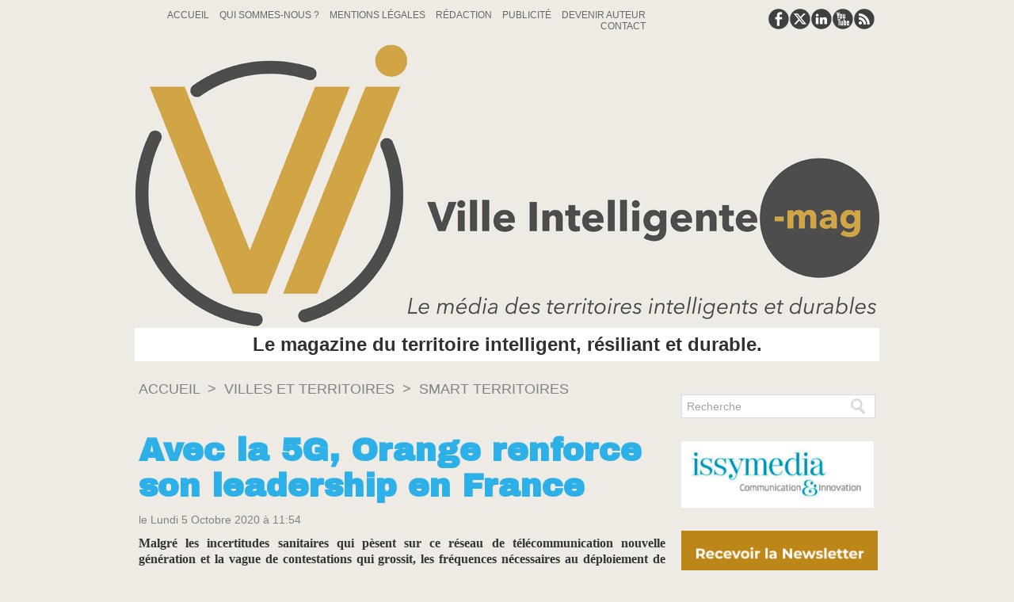

--- FILE ---
content_type: text/html; charset=UTF-8
request_url: https://www.villeintelligente-mag.fr/Avec-la-5G-Orange-renforce-son-leadership-en-France_a972.html
body_size: 10530
content:
<!DOCTYPE html PUBLIC "-//W3C//DTD XHTML 1.0 Strict//EN" "http://www.w3.org/TR/xhtml1/DTD/xhtml1-strict.dtd">
<html xmlns="http://www.w3.org/1999/xhtml" xmlns:og="http://ogp.me/ns#"  xml:lang="fr" lang="fr">
<head>
<title>Avec la 5G, Orange renforce son leadership en France</title>
 
<meta http-equiv="Content-Type" content="text/html; Charset=UTF-8" />
<meta name="keywords" content="5G, Technologie, télécommunication" />
<meta name="description" content="Malgré les incertitudes sanitaires qui pèsent sur ce réseau de télécommunication nouvelle génération et la vague de contestations qui grossit, les fréquences nécessaires au déploiement de cett..." />

<meta name="geo.position" content="47.476096;-0.5492282" />
<meta property="og:url" content="https://www.villeintelligente-mag.fr/Avec-la-5G-Orange-renforce-son-leadership-en-France_a972.html" />
<meta name="image" property="og:image" content="https://www.villeintelligente-mag.fr/photo/art/grande/50340717-38880147.jpg?v=1601893261" />
<meta property="og:type" content="article" />
<meta property="og:title" content="Avec la 5G, Orange renforce son leadership en France" />
<meta property="og:description" content="Malgré les incertitudes sanitaires qui pèsent sur ce réseau de télécommunication nouvelle génération et la vague de contestations qui grossit, les fréquences nécessaires au déploiement de cette nouvelle technologie ont été récemment attribuées. Et, sans surprise, c’est l’opérateur Orange qui..." />
<meta property="og:site_name" content="Ville Intelligente Mag" />
<meta property="twitter:card" content="summary_large_image" />
<meta property="twitter:image" content="https://www.villeintelligente-mag.fr/photo/art/grande/50340717-38880147.jpg?v=1601893261" />
<meta property="twitter:title" content="Avec la 5G, Orange renforce son leadership en France" />
<meta property="twitter:description" content="Malgré les incertitudes sanitaires qui pèsent sur ce réseau de télécommunication nouvelle génération et la vague de contestations qui grossit, les fréquences nécessaires au déploiement de cett..." />
<link rel="stylesheet" href="/var/style/style_3.css?v=1767980793" type="text/css" />
<link rel="stylesheet" media="only screen and (max-width : 800px)" href="/var/style/style_1103.css?v=1712563187" type="text/css" />
<link rel="stylesheet" href="/assets/css/gbfonts.min.css?v=1724246908" type="text/css">
<meta id="viewport" name="viewport" content="width=device-width, initial-scale=1.0, maximum-scale=1.0" />
<link id="css-responsive" rel="stylesheet" href="/_public/css/responsive.min.css?v=1731587507" type="text/css" />
<link rel="stylesheet" media="only screen and (max-width : 800px)" href="/var/style/style_1103_responsive.css?v=1712563187" type="text/css" />
<link rel="stylesheet" href="/var/style/style.16091658.css?v=1651589059" type="text/css" />
<link href="https://fonts.googleapis.com/css?family=Anuphan|Archivo+Black|verdana&display=swap" rel="stylesheet" type="text/css" />
<link rel="canonical" href="https://www.villeintelligente-mag.fr/Avec-la-5G-Orange-renforce-son-leadership-en-France_a972.html" />
<link rel="amphtml" href="https://www.villeintelligente-mag.fr/Avec-la-5G-Orange-renforce-son-leadership-en-France_a972.amp.html" />
<link rel="alternate" type="application/rss+xml" title="RSS" href="/xml/syndication.rss" />
<link rel="alternate" type="application/atom+xml" title="ATOM" href="/xml/atom.xml" />
<link rel="icon" href="/favicon.ico?v=1753688565" type="image/x-icon" />
<link rel="shortcut icon" href="/favicon.ico?v=1753688565" type="image/x-icon" />
 
<!-- Google file -->
<meta name="google-site-verification" content="VoJL7K1oRlRP5e7_GpzxltE0SkfMbkCDoktsMO5wL-0" />
<script src="/_public/js/jquery-1.8.3.min.js?v=1731587507" type="text/javascript"></script>
<script src="/_public/js/regie_pub.js?v=1731587507" type="text/javascript"></script>
<script src="/_public/js/jquery.tools-1.2.7.min.js?v=1731587507" type="text/javascript"></script>
<script src="/_public/js/compress_jquery.ibox.js?v=1731587507" type="text/javascript"></script>
<script src="/_public/js/jquery-tiptip.min.js?v=1731587507" type="text/javascript"></script>
<script src="/_public/js/compress_fonctions.js?v=1731587507" type="text/javascript"></script>
<script type="text/javascript">
/*<![CDATA[*//*---->*/
selected_page = ['article', ''];
selected_page = ['article', '50340717'];

 var GBRedirectionMode = 'IF_FOUND';
/*--*//*]]>*/

</script>
 
<!-- Perso tags -->
<meta name="robots" content="max-snippet:-1, max-image-preview:standard, max-video-preview:-1">
<!-- Quantcast Choice. Consent Manager Tag v2.0 (for TCF 2.0) -->
<script type="text/javascript" async=true>
(function() {
  var host = window.location.hostname;
  var element = document.createElement('script');
  var firstScript = document.getElementsByTagName('script')[0];
  var url = 'https://quantcast.mgr.consensu.org'
    .concat('/choice/', 'qLd2KNzamQ4h6', '/', host, '/choice.js')
  var uspTries = 0;
  var uspTriesLimit = 3;
  element.async = true;
  element.type = 'text/javascript';
  element.src = url;

  firstScript.parentNode.insertBefore(element, firstScript);

  function makeStub() {
    var TCF_LOCATOR_NAME = '__tcfapiLocator';
    var queue = [];
    var win = window;
    var cmpFrame;

    function addFrame() {
      var doc = win.document;
      var otherCMP = !!(win.frames[TCF_LOCATOR_NAME]);

      if (!otherCMP) {
        if (doc.body) {
          var iframe = doc.createElement('iframe');

          iframe.style.cssText = 'display:none';
          iframe.name = TCF_LOCATOR_NAME;
          doc.body.appendChild(iframe);
        } else {
          setTimeout(addFrame, 5);
        }
      }
      return !otherCMP;
    }

    function tcfAPIHandler() {
      var gdprApplies;
      var args = arguments;

      if (!args.length) {
        return queue;
      } else if (args[0] === 'setGdprApplies') {
        if (
          args.length > 3 &&
          args[2] === 2 &&
          typeof args[3] === 'boolean'
        ) {
          gdprApplies = args[3];
          if (typeof args[2] === 'function') {
            args[2]('set', true);
          }
        }
      } else if (args[0] === 'ping') {
        var retr = {
          gdprApplies: gdprApplies,
          cmpLoaded: false,
          cmpStatus: 'stub'
        };

        if (typeof args[2] === 'function') {
          args[2](retr);
        }
      } else {
        queue.push(args);
      }
    }

    function postMessageEventHandler(event) {
      var msgIsString = typeof event.data === 'string';
      var json = {};

      try {
        if (msgIsString) {
          json = JSON.parse(event.data);
        } else {
          json = event.data;
        }
      } catch (ignore) {}

      var payload = json.__tcfapiCall;

      if (payload) {
        window.__tcfapi(
          payload.command,
          payload.version,
          function(retValue, success) {
            var returnMsg = {
              __tcfapiReturn: {
                returnValue: retValue,
                success: success,
                callId: payload.callId
              }
            };
            if (msgIsString) {
              returnMsg = JSON.stringify(returnMsg);
            }
            event.source.postMessage(returnMsg, '*');
          },
          payload.parameter
        );
      }
    }

    while (win) {
      try {
        if (win.frames[TCF_LOCATOR_NAME]) {
          cmpFrame = win;
          break;
        }
      } catch (ignore) {}

      if (win === window.top) {
        break;
      }
      win = win.parent;
    }
    if (!cmpFrame) {
      addFrame();
      win.__tcfapi = tcfAPIHandler;
      win.addEventListener('message', postMessageEventHandler, false);
    }
  };

  makeStub();

  var uspStubFunction = function() {
    var arg = arguments;
    if (typeof window.__uspapi !== uspStubFunction) {
      setTimeout(function() {
        if (typeof window.__uspapi !== 'undefined') {
          window.__uspapi.apply(window.__uspapi, arg);
        }
      }, 500);
    }
  };

  var checkIfUspIsReady = function() {
    uspTries++;
    if (window.__uspapi === uspStubFunction && uspTries < uspTriesLimit) {
      console.warn('USP is not accessible');
    } else {
      clearInterval(uspInterval);
    }
  };

  if (typeof window.__uspapi === 'undefined') {
    window.__uspapi = uspStubFunction;
    var uspInterval = setInterval(checkIfUspIsReady, 6000);
  }
})();
</script>
<!-- End Quantcast Choice. Consent Manager Tag v2.0 (for TCF 2.0) -->
<style type="text/css">
.mod_16091658 img, .mod_16091658 embed, .mod_16091658 table {
	 max-width: 663px;
}

.mod_16091658 .mod_16091658_pub {
	 min-width: 663px;
}

.mod_16091658 .mod_16091658_pub .cel1 {
	 padding: 0;
}

.mod_16091658 .photo.left .mod_16091658_pub, .mod_16091658 .photo.right .mod_16091658_pub {
	 min-width: 331px; margin: 15px 10px;
}

.mod_16091658 .photo.left .mod_16091658_pub {
	 margin-left: 0;
}

.mod_16091658 .photo.right .mod_16091658_pub {
	 margin-right: 0;
}

.mod_16091658 .para_38880147 .photo {
	 position: static;
}


			#tiptip_holder {
				display: none;
				position: absolute;
				top: 0;
				left: 0;
				z-index: 99999;
			}
</style>

<!-- Google Analytics -->
<script>
  (function(i,s,o,g,r,a,m){i['GoogleAnalyticsObject']=r;i[r]=i[r]||function(){
  (i[r].q=i[r].q||[]).push(arguments)},i[r].l=1*new Date();a=s.createElement(o),
  m=s.getElementsByTagName(o)[0];a.async=1;a.src=g;m.parentNode.insertBefore(a,m)
  })(window,document,'script','https://www.google-analytics.com/analytics.js','ga');

  ga('create', 'UA-100061652-1', 'auto');
  ga('send', 'pageview');

</script>
 
</head>

<body class="mep3">
<div class="stickyzone">

<div id="z_col130" class="full">
<div class="z_col130_inner">
</div>
</div>
</div>
<div id="z_col_130_responsive" class="responsive-menu">

</div>
<div id="main-responsive">

<div id="main">
<!-- ********************************************** ZONE TITRE ********************************************** -->
<div id="main_inner">

<div id="z_col0">
<div class="z_col0_inner">
<div id="z_col0_responsive" class="module-responsive">
</div>
<table cellpadding="0" cellspacing="0" id="mod_26888308" class="mod_26888308 wm-module module-responsive  module-combo nb-modules-2" style="position:relative">
<tr>
<td class="celcombo1">
<!-- menu_static 26888309 -->
<div id="ecart_before_26888309" class="ecart_col0 " style="display:none"><hr /></div>
<div id="mod_26888309" class="mod_26888309 wm-module fullbackground  menu_static colonne-b background-cell- ">
	 <ul class="menu_ligne"><li class="fullmod"><ul>
		 <li class="id1 cel1 keep-padding titre first">
			 <a href="https://www.villeintelligente-mag.fr/" data-link="home," >
				 Accueil
			 </a>
		 </li>
		 <li class="id2 cel2 keep-padding titre ">
			 <a href="/Qui-sommes-nous_a7.html" data-link="article,10649307" >
				 Qui sommes-nous ?
			 </a>
		 </li>
		 <li class="id3 cel1 keep-padding titre ">
			 <a href="/Ville-Intelligente-Mag-Mentions-legales_a57.html" data-link="article,11082177" >
				 Mentions Légales
			 </a>
		 </li>
		 <li class="id4 cel2 keep-padding titre ">
			 <a href="/Redaction_a6.html" data-link="article,10649306" >
				 Rédaction
			 </a>
		 </li>
		 <li class="id5 cel1 keep-padding titre ">
			 <a href="/Politique-commerciale-publicite_a1091.html" data-link="article,56020681" >
				 Publicité
			 </a>
		 </li>
		 <li class="id6 cel2 keep-padding titre ">
			 <a href="/forms/Proposer-un-sujet-ou-une-tribune-sur-Ville-Intelligente-Mag_f3.html" data-link="formulaire,40978" >
				 Devenir auteur
			 </a>
		 </li>
		 <li class="id7 cel1 keep-padding titre  last">
			 <a href="/forms/Contactez-l-administration-de-Ville-Intelligente-Mag_f2.html" data-link="formulaire,40802" >
				 Contact
			 </a>
		 </li>
	 </ul></li>
	 </ul>
</div>
</td>
<td class="celcombo2">
<!-- services_web2 26888310 -->
<div id="ecart_before_26888310" class="ecart_col0 " style="display:none"><hr /></div>
<div id="mod_26888310" class="mod_26888310 wm-module fullbackground  services_web2">
		 <div class="cel1">
					 <div class="lien">
						 <a href="https://www.facebook.com/Ville-Intelligente-Mag-815098365322279/" style="height: 36px; line-height: 36px" target="_blank"><img src="/_images/services_web2/set7/facebook.png" alt="" title="" /></a>
					 </div>
					 <div class="lien">
						 <a href="http://twitter.com/@villeintelmag" style="height: 36px; line-height: 36px" target="_blank"><img src="/_images/services_web2/set7/twitter.png" alt="" title="" /></a>
					 </div>
					 <div class="lien">
						 <a href="https://fr.linkedin.com/in/ville-intelligente-mag-036503137" style="height: 36px; line-height: 36px" target="_blank"><img src="/_images/services_web2/set7/linkedin.png" alt="" title="" /></a>
					 </div>
					 <div class="lien">
						 <a href="https://www.youtube.com/channel/UCdfs2gGj6Bq1kEOm0NwJreg" style="height: 36px; line-height: 36px" target="_blank"><img src="/_images/services_web2/set7/youtube.png" alt="" title="" /></a>
					 </div>
					 <div class="lien">
						 <a href=" http://www.villeintelligente-mag.fr/xml/syndication.rss" style="height: 36px; line-height: 36px" target="_blank"><img src="/_images/services_web2/set7/rss.png" alt="" title="" /></a>
					 </div>
	 <div class="clear"></div>
		 </div>
</div>
</td>
</tr>
</table>
<div id="ecart_after_26888308" class="ecart_col0" style="display:none"><hr /></div>

<!-- titre 26888381 -->
<div id="ecart_before_26888381" class="ecart_col0 " style="display:none"><hr /></div>
<div id="mod_26888381" class="mod_26888381 wm-module fullbackground "><div class="fullmod">
	 <div class="titre_image"><a href="https://www.villeintelligente-mag.fr/"><img src="/photo/titre_26888381.png?v=1750774692" alt="Ville Intelligente Mag" title="Ville Intelligente Mag" class="image"/></a></div>
</div></div>
<div id="ecart_after_26888381" class="ecart_col0" style="display:none"><hr /></div>

<!-- slogan 26888380 -->
<div id="ecart_before_26888380" class="ecart_col0 " style="display:none"><hr /></div>
<div id="mod_26888380" class="mod_26888380 wm-module fullbackground "><div class="fullmod">
	 <div class="slogan">Le magazine du territoire intelligent, résiliant et durable.</div>
</div></div>

</div>
</div>
<!-- ********************************************** FIN ZONE TITRE ****************************************** -->

<div id="z_centre">
<div class="z_centre_inner">

<!-- ********************************************** COLONNE 1 ********************************************** -->
<div class="z_colonne main-colonne" id="z_col1">
<div class="z_col_median z_col1_inner">
<div id="breads" class="breadcrump breadcrumbs">
	 <a href="https://www.villeintelligente-mag.fr/">Accueil</a>
	 <span class="sepbread">&nbsp;&gt;&nbsp;</span>
	 <a href="/Villes-et-territoires_r35.html">Villes et territoires</a>
	 <span class="sepbread">&nbsp;&gt;&nbsp;</span>
	 <a href="/Smart-Territoires_r36.html">Smart Territoires</a>
	 <div class="clear separate"><hr /></div>
</div>

<!-- pub 41395866 -->
<div class="ecart_col1"><hr /></div>
<div id="ecart_before_16091658" class="ecart_col1 responsive" style="display:none"><hr /></div>
<div id="mod_16091658" class="mod_16091658 wm-module fullbackground  page2_article article-972">
	 <div class="cel1">
		 <div class="titre">
			 <h1 class="access">
				 Avec la 5G, Orange renforce son leadership en France
			 </h1>
		 </div>
		 <br class="texte clear" />
		 <div class="auteur">
			 <div class="access">le Lundi 5 Octobre 2020 à 11:54</div>
		 </div>
		 <br class="texte clear" />
		 <div class="chapeau" style="">
			 <h3 class="access">
				 Malgré les incertitudes sanitaires qui pèsent sur ce réseau de télécommunication nouvelle génération et la vague de contestations qui grossit, les fréquences nécessaires au déploiement de cette nouvelle technologie ont été récemment attribuées. Et, sans surprise, c’est l’opérateur Orange qui remporte le plus grand nombre de blocs en jeu dans la procédure d’enchères initiées par l’ACERP. Les premières commercialisations de services pourraient commencer dès la fin de l’année dans certaines métropoles.  
			 </h3>
		 </div>
	 <div class="entry-content instapaper_body">
		 <br id="sep_para_1" class="sep_para access"/>
		 <div id="para_1" class="para_38880147 resize" style="">
			 <div class="photo shadow top" style="margin-bottom: 10px">
				 <a href="javascript:void(0)" rel="https://www.villeintelligente-mag.fr/photo/art/grande/50340717-38880147.jpg?v=1601893261&amp;ibox" title="Opérateur bien implanté sur l'ensemble du territoire, Orange compte sur la 5G pour accroitre sa suprématie (Photo Adobe Stock)"><img class="responsive"  style="display:none" src="https://www.villeintelligente-mag.fr/photo/art/grande/50340717-38880147.jpg?v=1601893261" alt="Opérateur bien implanté sur l'ensemble du territoire, Orange compte sur la 5G pour accroitre sa suprématie (Photo Adobe Stock)" title="Opérateur bien implanté sur l'ensemble du territoire, Orange compte sur la 5G pour accroitre sa suprématie (Photo Adobe Stock)" />
<img class="not-responsive"  src="https://www.villeintelligente-mag.fr/photo/art/default/50340717-38880147.jpg?v=1601893285" alt="Opérateur bien implanté sur l'ensemble du territoire, Orange compte sur la 5G pour accroitre sa suprématie (Photo Adobe Stock)" title="Opérateur bien implanté sur l'ensemble du territoire, Orange compte sur la 5G pour accroitre sa suprématie (Photo Adobe Stock)"  /></a>
				 <div class="legende legende_38880147">
					 Opérateur bien implanté sur l'ensemble du territoire, Orange compte sur la 5G pour accroitre sa suprématie (Photo Adobe Stock)
				 </div>
			 </div>
			 <div class="texte">
				 <div class="access firstletter">
					 Selon l’<a class="liens" href="https://www.arcep.fr" target="_blank">ACERP</a>, l’Autorité de régulation des communications électroniques, des postes et de la distribution de la presse, la procédure d'appel à candidatures pour l’attribution des fréquences de la bande 3,4&nbsp;‑&nbsp;3,8&nbsp;GHz a été lancée le 31 décembre 2019. «&nbsp;<strong><em>Cette bande de fréquence constitue la « bande-cœur » de la 5G, dont le déploiement doit permettre d’améliorer la compétitivité des entreprises, de développer l’innovation en France ainsi que de répondre aux attentes des utilisateurs d’accéder à des services mobiles toujours plus performants</em></strong>&nbsp;», indique le régulateur des télécommunications sur sa page web. <br />  &nbsp; <br />  La procédure d’attribution concerne les fréquences se situant dans la bande de 3490&nbsp;‑&nbsp;3800&nbsp;MHz en métropole. Quatre sociétés ont déposé un dossier de candidature pour l’attribution des fréquences de la bande proposée en France métropolitaine avant la date limite du 25&nbsp;février&nbsp;2020 à 12 heures. Il s’agit des sociétés opérant déjà sur le territoire français&nbsp;: Bouygues Telecom, Free Mobile, Orange&nbsp;et SFR. Au terme de l’instruction des dossiers, ces quatre candidats qui ont souscrit aux engagements prévus par le cahier des charges établi par l’ACERP, ont donc été qualifié. A l’issue de cette procédure qui permettait d’obtenir un bloc de fréquence de 50 MHz pour 350 M€, une enchère a été lancée pour l’attribution de 11 blocks de 10 MHz inutilisés dans la bande 3,4&nbsp;‑&nbsp;3,8&nbsp;GHz. <br />  &nbsp; <br />  Mais la crise sanitaire est passée par là et l’attribution des blocks supplémentaires, initialement prévue en avril, a été repoussée à la rentrée. L’enchère s'est déroulée du mardi 29 septembre 2020 au jeudi 1er octobre 2020. L’opération aura permis à l’État d’empocher 2,786 milliards d’euros à l’État. Pas étonnant que le Président de la République soit favorable à l’installation de cette nouvelle technologie, pourtant contestée par des élus locaux et citoyens.&nbsp; <br />  &nbsp;  <blockquote>  <div style="padding: 10px 0px; font-size: 1.2em; font-style: italic;"><strong>«&nbsp;Orange sera en mesure de conforter son leadership dans les réseaux mobiles et développera un réseau 5G performant, gage d’attractivité et de compétitivité pour la France.&nbsp;»</strong></div>  </blockquote>   <br />  &nbsp;Comme on pouvait s’y attendre, c’est <a class="liens" href="https://www.orange.com/fr" target="_blank">Orange</a>, l’ex-opérateur historique France Télécom, qui remporte cette enchère, le plaçant de facto en tête des opérateurs français. «&nbsp;<strong><em>Orange se félicite du résultat du processus d'enchères des fréquences 3,5GHz dont l’enjeu était emblématique et structurant pour Orange en France&nbsp;</em></strong>», explique l’opérateur dans un communiqué. «&nbsp;<strong><em>L’acquisition de ces fréquences est un investissement industriel crucial pour maintenir et renforcer la position acquise par Orange de leader des réseaux mobiles et conforter, avec le déploiement d’un réseau 5G dans ces fréquences, sa place de n°1 au bénéfice de ses clients, particuliers et entreprises</em></strong>&nbsp;».&nbsp;Avec 90 MHz, Orange est l’opérateur français qui disposera de la quantité la plus élevée de fréquences 5G.&nbsp; <br />  &nbsp; <br />  Le prix total des 90 MHz acquis par Orange est de 854 M€, avec un étalement des paiements sur 4 à 15 ans selon les blocs. «&nbsp;<strong><em>Un montant qui se situe à des niveaux raisonnables par rapport à ceux atteints dans les grands pays Européens, avec un prix inférieur, par exemple, à l’Allemagne</em></strong>&nbsp;», souligne l’opérateur. Après le déploiement de la fibre optique dans les grandes métropoles et l’amélioration de la couverture 4G en zones rurales, Orange peut ainsi maintenir son leadership en matière de déploiement Très Haut débit sur le territoire français.&nbsp;&nbsp; <br />  &nbsp; <br />  «&nbsp;<strong><em>Avec ces enchères, nous venons de franchir une étape essentielle pour les réseaux du futur. Nous sommes très satisfaits de la manière dont ce processus d’enchères s’est déroulé. Le résultat est équilibré et incite les opérateurs à investir</em></strong>&nbsp;», commente Stéphane Richard, Président-Directeur Général d’Orange. «&nbsp;<strong><em>Avec 90 MHz de spectre 5G, Orange sera en mesure de conforter son leadership dans les réseaux mobiles et développera un réseau 5G performant, gage d’attractivité et de compétitivité pour la France</em></strong>&nbsp;».
				 </div>
			 </div>
			 <div class="clear"></div>
		 </div>
	 </div>
		 <br class="texte clear" />
<br />		 <div class="bloc_tags auteur">
			 <div class="access"><span class="code_tags">MOTS CLÉS</span> : 
<a  class="liens" href='/tags/5G/'>5G</a><span>, </span><a  class="liens" href='/tags/Technologie/'>Technologie</a><span>, </span><a  class="liens" href='/tags/t%C3%A9l%C3%A9communication/'>télécommunication</a>
			 </div>
		 </div>
		 <br class="texte clear" />
		 <br class="texte clear" />
		 <br class="texte clear" />
		 <div class="boutons_ligne" id="boutons">
<a class="bt-home" href="https://www.villeintelligente-mag.fr/"><img src="/_images/icones/bt_home_6.png?v=1731587505" class="image middle" alt="" title=""  /></a>			 &nbsp;&nbsp;
<a class="bt-mail" rel="nofollow" href="/send/50340717/"><img src="/_images/icones/bt_mail_6.png?v=1731587505" class="image middle" alt="" title=""  /></a>			 &nbsp;&nbsp;
<a class="bt-print" rel="nofollow" onclick="window.open(this.href,'_blank', 'width=600, height=800, scrollbars=yes, menubar=yes, resizable=yes');return false;" href="/Avec-la-5G-Orange-renforce-son-leadership-en-France_a972.html?print=1"><img src="/_images/icones/bt_print_6.png?v=1731587505" class="image middle" alt="" title=""  /></a>			 &nbsp;&nbsp;
<a class="bt-plus" href="javascript:void(0)" onclick="javascript:setSize(10, 'access')"><img src="/_images/icones/bt_fontplus_6.png?v=1731587505" class="image pointer middle" alt="" title=""  /></a>			 &nbsp;&nbsp;
<a class="bt-moins" href="javascript:void(0)" onclick="javascript:setSize(-10, 'access')"><img src="/_images/icones/bt_fontmoins_6.png?v=1731587505" class="image pointer middle" alt="" title=""  /></a>			 &nbsp;&nbsp;
<a class="bt-share" href="javascript:void(0)" id="share_boutons_16091658"><img src="/_images/icones/bt_share_6.png?v=1731587505" class="image middle" alt="" title=""  /></a>
		 </div>
		 <br class="texte clear" />
		 <div id="entete_liste">
		 <br />
		 <div class="entete_liste" style="float:left">
			 <div class="access" style="padding-top:5px">Dans la même rubrique :</div>
		 </div>
		 <div class="titre_liste pager" style="float:right; padding:0 0 10px 0">
			 <a class="sel" rel="nofollow" href="javascript:void(0)" onclick="recharge('entete_liste', 'https://www.villeintelligente-mag.fr/mymodule/16091658/', '', 'start=-2&amp;numero=972&amp;java=false&amp;ajax=true&amp;show=liste_articles&amp;mod_size=2')">&lt;</a>
			 <a href="javascript:void(0)" rel="nofollow" onclick="recharge('entete_liste', 'https://www.villeintelligente-mag.fr/mymodule/16091658/', '', 'start=2&amp;numero=972&amp;java=false&amp;ajax=true&amp;show=liste_articles&amp;mod_size=2')">&gt;</a>
		 </div>
		 <div class="break" style="padding-bottom: 10px"></div>
			 <table class="same_rub inner" cellpadding="0" cellspacing="0"><tr style="margin:0 auto">
		 <td class="bloc_liste" style="padding-right:5px;">
		 <div class="titre_liste bloc">
			 <div class="not-responsive" style="position: relative; background: transparent url(https://www.villeintelligente-mag.fr/photo/art/iphone/93611024-65399046.jpg?v=1768377518) center center no-repeat; display:block; padding-top: 163px; cursor:pointer" onclick="location.href = 'https://www.villeintelligente-mag.fr/Intelligence-artificielle-Bordeaux-Metropole-ouvre-la-voie-pour-un-usage-souverain-et-responsable_a1699.html'"></div>
			 <div class="responsive" style="display:none; background: transparent url(https://www.villeintelligente-mag.fr/photo/art/large_x2/93611024-65399046.jpg?v=1768377518) center center no-repeat; cursor:pointer" onclick="location.href = 'https://www.villeintelligente-mag.fr/Intelligence-artificielle-Bordeaux-Metropole-ouvre-la-voie-pour-un-usage-souverain-et-responsable_a1699.html'"></div>
			 <h3 class="access">
			 <span class="date">Vendredi 9 Janvier 2026 - 15:15</span>			 <a class="access" href="/Intelligence-artificielle-Bordeaux-Metropole-ouvre-la-voie-pour-un-usage-souverain-et-responsable_a1699.html">Intelligence artificielle : Bordeaux Métropole ouvre la voie pour un usage souverain et responsable</a>
			 </h3>
		 </div>
		 </td>
		 <td class="bloc_liste" style="padding-left:5px;">
		 <div class="titre_liste bloc">
			 <div class="not-responsive" style="position: relative; background: transparent url(https://www.villeintelligente-mag.fr/photo/art/iphone/93309025-65251768.jpg?v=1766322904) center center no-repeat; display:block; padding-top: 163px; cursor:pointer" onclick="location.href = 'https://www.villeintelligente-mag.fr/Smart-city-l-OCDE-remet-la-decision-publique-au-coeur-du-numerique-urbain_a1695.html'"></div>
			 <div class="responsive" style="display:none; background: transparent url(https://www.villeintelligente-mag.fr/photo/art/large_x2/93309025-65251768.jpg?v=1766322904) center center no-repeat; cursor:pointer" onclick="location.href = 'https://www.villeintelligente-mag.fr/Smart-city-l-OCDE-remet-la-decision-publique-au-coeur-du-numerique-urbain_a1695.html'"></div>
			 <h3 class="access">
			 <span class="date">Dimanche 21 Décembre 2025 - 12:23</span>			 <a class="access" href="/Smart-city-l-OCDE-remet-la-decision-publique-au-coeur-du-numerique-urbain_a1695.html">Smart city : l’OCDE remet la décision publique au cœur du numérique urbain</a>
			 </h3>
		 </div>
		 </td>
			 </tr></table>
		 </div>
		 <p class="boutons_ligne">
			 <a class="access" href="/Villes-Smart_r8.html">Villes Smart</a>
			 <span class="access"> | </span>
			 <a class="access" href="/Smart-Territoires_r36.html">Smart Territoires</a>
		 </p>
	 </div>
</div>
<div id="ecart_after_16091658" class="ecart_col1"><hr /></div>
</div>
</div>
<!-- ********************************************** FIN COLONNE 1 ****************************************** -->

<!-- ********************************************** COLONNE 2 ********************************************** -->
<div class="z_colonne" id="z_col2">
<div class="z_col_median z_col2_inner">

<!-- recherche 16091683 -->
<div id="mod_16091683" class="mod_16091683 wm-module fullbackground  recherche type-3">
	 <form id="form_16091683" action="/search/" method="get" enctype="application/x-www-form-urlencoded" >
		 <div class="cel1">
			 <input type="text" style="width:190px" id="keyword_safe_16091683" name="keyword_safe_16091683" value="Recherche" class="button" onfocus="this.style.display='none'; document.getElementById('keyword_16091683').style.display='inline'; document.getElementById('keyword_16091683').focus()" /><input type="text" style="display:none;width:190px" id="keyword_16091683" name="keyword" value="" class="button" onblur="if (this.value == '') {this.style.display='none'; document.getElementById('keyword_safe_16091683').style.display='inline';}" onkeydown="if(event.keyCode == 13) $('#form_16091683').submit()" />		 </div>
	 </form>
</div>
<div id="ecart_after_16091683" class="ecart_col2"><hr /></div>

<!-- lien_perso 16091652 -->
<div id="ecart_before_16091652" class="ecart_col2 responsive" style="display:none"><hr /></div>
<div id="mod_16091652" class="mod_16091652 wm-module fullbackground  module-lien_perso">
	 <div class="texte">
		 <a href="https://issymedia.fr/" target="_blank"> <img src="/photo/mod-16091652.png?v=1753689707" class="image" alt="https://issymedia.fr/" style="width:243px" /></a>
	 </div>
</div>
<div id="ecart_after_16091652" class="ecart_col2"><hr /></div>

<!-- lien_perso 26888330 -->
<div id="mod_26888330" class="mod_26888330 wm-module fullbackground  module-lien_perso">
	 <div class="texte">
		 <a href="/forms/inscription-VI-News_f4.html" > <img src="/photo/mod-26888330.png?v=1751415187" class="image" alt="forms/inscription-VI-News_f4.html" style="width:248px" /></a>
	 </div>
</div>
<div id="ecart_after_26888330" class="ecart_col2"><hr /></div>

<!-- breve 18297324 -->
<div id="ecart_before_18297324" class="ecart_col2 responsive" style="display:none"><hr /></div>
<div id="mod_18297324" class="mod_18297324 wm-module fullbackground module-responsive  module-breve">
	 <div class="entete"><div class="fullmod"></div></div>
	 <div class="breve">
		 <div class="cel1">
			 <div class="date">
				 05/11/2025
				  09:09
			 </div>
			 <h3 class="titre"> <img class="image middle nomargin" src="https://www.villeintelligente-mag.fr/_images/preset/puces/arrow61.png?v=1732287502" alt=""  /> <a href="/notes/Ressource-en-eau-et-resilience-des-territoires-un-WEBINAIRE-Mission-ECOTER-et-IVEO-le-4-Decembre-a-16H_b92322953.html">“Ressource en eau et résilience des territoires” un WEBINAIRE Mission ECOTER et IVEO le 4 Décembre à 16H</a></h3>
		 </div>
		 <div class="cel1">
			 <div class="date">
				 10/07/2025
				  13:22
			 </div>
			 <h3 class="titre"> <img class="image middle nomargin" src="https://www.villeintelligente-mag.fr/_images/preset/puces/arrow61.png?v=1732287502" alt=""  /> <a href="/notes/Issy-accueillera-la-conference-annuelle-de-Major-Cities-of-Europe-le-9-10-Octobre-prochain_b89828160.html">Issy accueillera la conférence annuelle de « Major Cities of Europe » le 9/10 Octobre prochain</a></h3>
		 </div>
		 <div class="cel1">
			 <div class="date">
				 12/04/2025
				  11:01
			 </div>
			 <h3 class="titre"> <img class="image middle nomargin" src="https://www.villeintelligente-mag.fr/_images/preset/puces/arrow61.png?v=1732287502" alt=""  /> <a href="/notes/En-participant-au-projet-de-Mission-Ecoter-je-prends-part-a-une-nouvelle-mission-de-plus-grande-ampleur-aux-cotes-du_b87866098.html">« En participant au projet de Mission Ecoter, je prends part à une nouvelle mission de plus grande ampleur aux côtés du territoire de Perpignan Méditerranée Métropole. »</a></h3>
		 </div>
		 <div class="cel1">
			 <div class="date">
				 06/03/2025
				  16:08
			 </div>
			 <h3 class="titre"> <img class="image middle nomargin" src="https://www.villeintelligente-mag.fr/_images/preset/puces/arrow61.png?v=1732287502" alt=""  /> <a href="/notes/Incontournable-depuis-4-ans-Le-Festival-des-audaces-numeriques-VivaIssy_b86997115.html">Incontournable depuis 4 ans : Le Festival des audaces numériques, #VivaIssy</a></h3>
		 </div>
	 </div>
</div>
<div id="ecart_after_18297324" class="ecart_col2"><hr /></div>

<!-- lien_perso 16091651 -->
<div id="ecart_before_16091651" class="ecart_col2 responsive" style="display:none"><hr /></div>
<div id="mod_16091651" class="mod_16091651 wm-module fullbackground  module-lien_perso">
	 <div class="texte">
		 <a href="https://chochoy.com/fr" target="_blank"> <img src="/photo/mod-16091651.png?v=1753687039" class="image" alt="https://chochoy.com/fr" style="width:243px" /></a>
	 </div>
</div>
</div>
</div>
<!-- ********************************************** FIN COLONNE 2 ****************************************** -->

</div>
</div>

</div>

</div>
<!-- ********************************************** ZONE OURS FULL ***************************************** -->
<div id="z_col100" class="full">
<div class="z_col100_inner">

<!-- ours 26888333 -->
<div id="mod_26888333" class="mod_26888333 wm-module fullbackground  module-ours"><div class="fullmod">
	 <div class="legal">
		 Réalisation Club de l'Arche (France) 		 <br />
		 Agrément CPPAP N° 0626 Z 93927
	 </div>
	 <div class="bouton">
		 <a href="/sitemap/">Plan du site</a>
		 <span> | </span>
		 <img src="/_images/icones/rssmini.gif" alt="RSS" class="image" /> <a href="/feeds/">Syndication</a>
	</div>
</div></div>
</div>
<!-- ********************************************** FIN ZONE OURS FULL ************************************* -->
</div>
</div>
<script type="text/javascript">
/*<![CDATA[*//*---->*/

		var tool = '<div id="bulleshare_boutons_16091658" class="" style="z-index: 1000;"><div class=\"bookmarks_encapse\" id=\"boutons_16091658\"> <div class=\"auteur social\"> <table class=\"inner\" cellpadding=\"0\" cellspacing=\"0\"><tr><td class=\'cel1 liens\' style=\'width:35%;\'> <a target=\"_blank\" href=\"http://www.facebook.com/share.php?u=https%3A%2F%2Fwww.villeintelligente-mag.fr%2FAvec-la-5G-Orange-renforce-son-leadership-en-France_a972.html\"><img src=\"/_images/addto/facebook.png?v=1732287175\" alt=\"Facebook\" title=\"Facebook\" />Facebook<' + '/a><' + '/td><td class=\'cel1 liens\' style=\'width:35%;\'> <a target=\"_blank\" href=\"http://twitter.com/intent/tweet?text=Avec+la+5G%2C+Orange+renforce+son+leadership+en+France+http%3A%2F%2Fxfru.it%2FcWwUxY\"><img src=\"/_images/addto/twitter.png?v=1732287176\" alt=\"Twitter\" title=\"Twitter\" />Twitter<' + '/a><' + '/td><td class=\'cel1 liens\' style=\'width:35%;\'> <a target=\"_blank\" href=\"http://digg.com/submit?phase=2&amp;url=https%3A%2F%2Fwww.villeintelligente-mag.fr%2FAvec-la-5G-Orange-renforce-son-leadership-en-France_a972.html&amp;title=Avec+la+5G%2C+Orange+renforce+son+leadership+en+France\"><img src=\"/_images/addto/digg.png?v=1732287175\" alt=\"Digg\" title=\"Digg\" />Digg<' + '/a><' + '/td><' + '/tr><tr><td class=\'cel1 liens\' style=\'width:35%;\'> <a target=\"_blank\" href=\"http://www.google.com/bookmarks/mark?op=edit&amp;bkmk=https%3A%2F%2Fwww.villeintelligente-mag.fr%2FAvec-la-5G-Orange-renforce-son-leadership-en-France_a972.html\"><img src=\"/_images/addto/google.png?v=1732287176\" alt=\"Google\" title=\"Google\" />Google<' + '/a><' + '/td><td class=\'cel1 liens\' style=\'width:35%;\'> <a target=\"_blank\" href=\"http://www.tapemoi.com/submit.php?lien=https%3A%2F%2Fwww.villeintelligente-mag.fr%2FAvec-la-5G-Orange-renforce-son-leadership-en-France_a972.html\"><img src=\"/_images/addto/tapemoi.png?v=1732287176\" alt=\"Tape-moi\" title=\"Tape-moi\" />Tape-moi<' + '/a><' + '/td><td class=\'cel1 liens\' style=\'width:35%;\'> <a target=\"_blank\" href=\"http://reddit.com/submit?url=https%3A%2F%2Fwww.villeintelligente-mag.fr%2FAvec-la-5G-Orange-renforce-son-leadership-en-France_a972.html&amp;title=Avec+la+5G%2C+Orange+renforce+son+leadership+en+France\"><img src=\"/_images/addto/reddit.png?v=1732287176\" alt=\"Reddit\" title=\"Reddit\" />Reddit<' + '/a><' + '/td><' + '/tr><tr><td class=\'cel1 liens\' style=\'width:35%;\'> <a target=\"_blank\" href=\"http://meneame.net/submit.php?url=https%3A%2F%2Fwww.villeintelligente-mag.fr%2FAvec-la-5G-Orange-renforce-son-leadership-en-France_a972.html\"><img src=\"/_images/addto/Meneame.png?v=1732287175\" alt=\"Meneame\" title=\"Meneame\" />Meneame<' + '/a><' + '/td><td class=\'cel1 liens\' style=\'width:35%;\'> <a target=\"_blank\" href=\"http://www.viadeo.com/shareit/share/?url=https%3A%2F%2Fwww.villeintelligente-mag.fr%2FAvec-la-5G-Orange-renforce-son-leadership-en-France_a972.html\"><img src=\"/_images/addto/viadeo.png?v=1732287176\" alt=\"Viadeo\" title=\"Viadeo\" />Viadeo<' + '/a><' + '/td><td class=\'cel1 liens\' style=\'width:35%;\'> <a target=\"_blank\" href=\"http://pinterest.com/pin/create/button/?url=https%3A%2F%2Fwww.villeintelligente-mag.fr%2FAvec-la-5G-Orange-renforce-son-leadership-en-France_a972.html&amp;description=Avec+la+5G%2C+Orange+renforce+son+leadership+en+France\"><img src=\"/_images/addto/pinterest.png?v=1732287176\" alt=\"Pinterest\" title=\"Pinterest\" />Pinterest<' + '/a><' + '/td><' + '/tr><' + '/table> <' + '/div><br /><' + '/div></div>';
		$('#share_boutons_16091658').tipTip({
			activation: 'click',
			content: tool,
			maxWidth: 'auto',
			keepAlive: true,
			defaultPosition: 'right',
			edgeOffset: 5,
			delay: 0,
			enter: function() {
				
				}
			});
	

$(function() {
    var ok_search = false;
    var search = document.location.pathname.replace(/^(.*)\/search\/([^\/]+)\/?(.*)$/, '$2');
    if (search != '' && search != document.location.pathname)	{ 
        ok_search = true;
    } else {
        search = document.location.search.replace(/^\?(.*)&?keyword=([^&]*)&?(.*)/, '$2');
        if (search != '' && search != document.location.search)	{
            ok_search = true;
        }
    }
    if (ok_search) {
        $('#icon-search-16091683').trigger('click');
        $('#keyword_safe_16091683').hide(); 
        $('#keyword_16091683').val(decodeURIComponent(search).replace('+', ' ')).show();
    }
});

/*--*//*]]>*/
</script>
</body>

</html>


--- FILE ---
content_type: text/css
request_url: https://www.villeintelligente-mag.fr/var/style/style_3.css?v=1767980793
body_size: 4946
content:
body, .body {margin: 0;padding: 0.1px;height: 100%;font-family: "Arial", sans-serif;background-color: #EDEBE3;background-image : none;}#main, #z_col100.full .fullmod, #z_col130.full .fullmod {position: relative;width: 940px;margin: 0 auto;}.stickyzone {position: fixed !important;visibility: hidden !important;top: -1000px;opacity: 0 !important;-moz-transition: all 0.2s linear;-webkit-transition: all 0.2s linear;-ms-transition: all 0.2s linear;-o-transition: all 0.2s linear;transition: all 0.2s linear;z-index: 2000 !important;width: 100% !important;}.stickyzone.show {opacity: 1 !important;visibility: visible !important;}#z_col130.full .fullmod {border:none;margin-top: 0;margin-bottom: 0;}#z_col100.full .fullmod {border:none;margin-top: 0;margin-bottom: 0;}.fullwidthsite {width: 940px;margin: 0 auto;}#main_table_inner {border-spacing: 0;width: 940px;padding: 0;background-color: #EDEBE3;}#main_inner {position: static;width: auto;display: block;background-color: #EDEBE3;}#z_col130 {position: relative;//position: auto;}.z_col130_td_inner {vertical-align: top;padding: 0;background-color: #EDEBE3;}.z_col130_inner {background-color: #EDEBE3;}#z_col130 .z_col130_inner {height: 0px;}#z_col130 div.ecart_col130 {height: 0px;}#z_col130 div.ecart_col130 hr{display: none;}#z_centre {position: relative;width: 100%;}.z_centre_inner {overflow: hidden;width: 100%;display: block;}#z_col0 {position: relative;//position: auto;}.z_col0_td_inner {vertical-align: top;padding: 0;background-color: #EDEBE3;}.z_col0_inner {position: static;display: block;background-color: #EDEBE3;}#z_col0 .z_col0_inner {padding: 5px 0px 0px 0px;}#z_col0 div.ecart_col0 {height: 0px;}#z_col0 div.ecart_col0 hr{display: none;}#z_col1, #z_col2 {display:inline;position: relative;//position: auto;float:left;min-height: 1px;}#z_col1 {height: 100%;width: 690px;}.z_col1_td_inner {vertical-align: top;padding: 0;width: 690px;background-color: #EDEBE3;}.z_col1_inner {display: block;height: 100%;background-color: #EDEBE3;}#z_col1 .z_col1_inner {padding: 25px 20px 20px 5px;}#z_col1 div.ecart_col1 {height: 20px;}#z_col1 div.ecart_col1 hr{display: none;}#z_col2 {height: 100%;width: 250px;}.z_col2_td_inner {vertical-align: top;padding: 0;width: 250px;background-color: #EDEBE3;}.z_col2_inner {display: block;height: 100%;background-color: #EDEBE3;}#z_col2 .z_col2_inner {padding: 35px 5px 20px 0px;}#z_col2 div.ecart_col2 {height: 15px;}#z_col2 div.ecart_col2 hr{display: none;}#z_colfull {height: 100%;}.z_colfull_td_inner {vertical-align: top;padding: 0;background-color: #EDEBE3;}.z_colfull_inner {display: block;height: 100%;background-color: #EDEBE3;}#z_colfull .z_colfull_inner {padding: 25px 5px 20px 5px;}#z_colfull div.ecart_colfull {height: 20px;}#z_colfull div.ecart_colfull hr{display: none;}#z_col100 {clear: both;position: relative;//position: auto;}.z_col100_td_inner {vertical-align: top;padding: 0;background-color: #EDEBE3;background-repeat: no-repeat;}.z_col100_inner {background-color: #EDEBE3;background-repeat: no-repeat;}#z_col100 .z_col100_inner {padding: 8px 0px 8px 0px;}#z_col100 div.ecart_col100 {height: 10px;}#z_col100 div.ecart_col100 hr{display: none;}.mod_16091686 {border: 1px solid #FFFFFF;position: relative;background-color: #FFFFFF;margin: 0;padding: 0px 0px;}.mod_16091686 .titre, .mod_16091686 .titre a{text-transform: uppercase;text-decoration: none;text-align: left;color: #373C43;font: normal 26px "Arial", sans-serif;}.mod_16091686 .titre a:hover{color: #71757A;text-decoration: none;background: transparent;}.mod_16091686 .titre_image{text-transform: uppercase;text-decoration: none;text-align: left;color: #373C43;font: normal 26px "Arial", sans-serif;position: relative;display: block;}.mod_16091686 .image{margin: 0;}.mod_16091642 {margin-left: 150px;position: relative;}.mod_16091642 .entete{background-color: transparent;position: relative;margin: 0;padding: 0;text-decoration: none;text-align: left;color: #71757A;font: normal 14px "Tahoma", "Geneva", sans-serif;}.mod_16091642 .cel1{position: relative;background-color: transparent;padding: 0px 0;}.mod_16091642 .lien, .mod_16091642 .lien a{text-decoration: underline;text-align: left;color: #71757A;font: normal 13px "Tahoma", "Geneva", sans-serif;}.mod_16091642 .lien a:hover{color: #373C43;text-decoration: underline;background: transparent;}.mod_16091642 .lien a, .mod_16091642 a.lien{display: block;_width: 52px;}.mod_16091642 .lien{padding: 0 0px;float: left;position: relative;}#z_col100.full .mod_16091653 .cel1 .fullmod, #z_col100.full .mod_16091653 .entete .fullmod, #z_col100.full .mod_16091653 .cel2 .fullmod {width: 940px;}.mod_16091653 {position: relative;background-color: #979797;padding: 10px 0px;}.mod_16091653 .legal, .mod_16091653 .legal a{text-align: center;color: #71757A;font: normal 13px "Arial", sans-serif;}.mod_16091653 .bouton, .mod_16091653 .bouton a{text-decoration: none;text-align: center;color: #71757A;font: normal 13px "Arial", sans-serif;}.mod_16091653 .bouton a:hover{color: #FFFFFF;text-decoration: none;background: transparent;}.mod_16091685 {position: relative;background-color: #FFFFFF;padding: 7px 0px;}.mod_16091685 .slogan{text-align: right;text-decoration: none;color: #71757A;font: bold  24px "Tahoma", "Geneva", sans-serif;}.mod_18297324 .entete{background-color: transparent;background-image: url(https://www.villeintelligente-mag.fr/photo/mod-18297324.png?v=1517673093);height: 87px;background-position: top left;background-repeat: no-repeat;_filter: progid:DXImageTransform.Microsoft.AlphaImageLoader(src='https://www.villeintelligente-mag.fr/photo/mod-18297324.png?v=1517673093');_background-image: none;margin: 0;padding: 0;color: #71757A;text-align: left;text-decoration: none;font: normal 14px "Tahoma", "Geneva", sans-serif;}.mod_18297324 .breve{list-style: none;}.mod_18297324 .cel1{position: relative;background-color: transparent;padding: 7px 0px;overflow: hidden;text-align: center;}.mod_18297324 .left{position: relative;padding-right: 10px;float: left;}.mod_18297324 .right{position: relative;padding-left: 10px;float: right;}.mod_18297324 .center .top{position: relative;padding-bottom: 10px;float: none;}.mod_18297324 .auteur{color: #71757A;text-align: left;text-decoration: none;font: normal 12px "Tahoma", "Geneva", sans-serif;clear: both;margin: 0;padding: 0;}.mod_18297324 .liens{color: #71757A;text-align: left;text-decoration: underline;font: normal 13px "Tahoma", "Geneva", sans-serif;}.mod_18297324 .texte a{color: #71757A;text-align: left;text-decoration: underline;font: normal 13px "Tahoma", "Geneva", sans-serif;}.mod_18297324 .texte a:hover{color: #373C43;text-decoration: underline;background: transparent;font-weight: normal;}.mod_18297324 .titre, .mod_18297324 .titre a{color: #0BA6DE;text-align: left;text-decoration: none;font: bold  13px "Arial", sans-serif;}.mod_18297324 .titre, .mod_18297324 .titre a{color: #0BA6DE;text-align: left;text-decoration: none;font: bold  13px "Arial", sans-serif;}.mod_18297324 .commentaire, .mod_18297324 .commentaire a{color: #71757A;text-align: left;text-decoration: underline;font: normal 13px "Tahoma", "Geneva", sans-serif;}.mod_18297324 .commentaire a:hover{color: #373C43;text-decoration: underline;background: transparent;font-weight: normal;}.mod_18297324 .date{color: #71757A;text-align: left;text-decoration: none;font: normal 12px "Tahoma", "Geneva", sans-serif;}.mod_18297324 .texte{color: #373C43;text-align: left;text-decoration: none;font: normal 13px "Tahoma", "Geneva", sans-serif;margin: 0;}.mod_18297324 .pj, .mod_18297324 .pj a{color: #373C43;text-align: left;text-decoration: none;font: normal 13px "Tahoma", "Geneva", sans-serif;}.mod_18297324 .pj{margin: 5px 0;}.mod_16091683 .entete{background-color: transparent;border-bottom: 1px solid #DBDBDB;position: relative;padding: 7px 0px;text-decoration: none;text-align: left;color: #71757A;font: normal 14px "Tahoma", "Geneva", sans-serif;}.mod_16091683 .cel1{position: relative;background-color: transparent;padding: 7px 0px;white-space: nowrap;}.mod_16091683 .texte, .mod_16091683 .texte a{text-decoration: none;text-align: left;color: #373C43;font: normal 13px "Tahoma", "Geneva", sans-serif;}.mod_16091683 .texte a:hover{text-decoration: none;background: transparent;}.mod_16091683 .avance, .mod_16091683 .avance a{text-decoration: underline;text-align: left;color: #71757A;font: normal 13px "Tahoma", "Geneva", sans-serif;}.mod_16091683 .avance a:hover{color: #373C43;text-decoration: underline;background: transparent;}.mod_16091683 form{text-align: left;}.mod_16091683 .cel1 .button{padding-right: 47px;background-image: url(/photo/mod-16091683-1.png?v=1482773685);background-repeat: no-repeat;background-position: 206px center;}.mod_16091638 {position: relative;//font-size: 1px;}.mod_16091638 .entete{background-color: transparent;position: relative;margin: 0;padding: 0;text-decoration: none;text-align: left;color: #71757A;font: normal 14px "Tahoma", "Geneva", sans-serif;}.mod_16091638 .menu_ligne{text-align: center;//width: 440px;list-style: none;background-color: #F50C69;}*+html .mod_16091638 .menu .titre{width: 100%;}.mod_16091638 .menu_ligne .cel1, .mod_16091638 .menu_ligne .cel2{float: left;_position: relative;padding: 4px 0px;}.mod_16091638 .menu_ligne .cel1 a, .mod_16091638 .menu_ligne .cel2 a{position: relative;padding: 4px;background-color: #F50C69;}.mod_16091638 .menu_ligne .cel2 a{background-color: transparent;background-color: #F50C69;}.mod_16091638 .menu_ligne .id1{width: 150px;padding: 0px 0px;}.mod_16091638 .menu_ligne .id1 a{width: 141px;display: block;}.mod_16091638 .menu_ligne .id2{width: 145px;padding: 0px 0px;}.mod_16091638 .menu_ligne .id2 a{width: 136px;display: block;}.mod_16091638 .menu_ligne .id3{width: 145px;padding: 0px 0px;}.mod_16091638 .menu_ligne .id3 a{width: 136px;display: block;}.mod_16091638 .menu{list-style: none;}.mod_16091638 .menu .cel1{position: relative;background-color: #F50C69;display: block;text-align: center;text-transform: uppercase;color: #FFFFFF;text-decoration: none;font: bold  18px "Tahoma", "Geneva", sans-serif;line-height: 1em;}.mod_16091638 .menu .cel1 a{padding: 0px 0px;display: list-item;}.mod_16091638 .menu .cel2{position: relative;background-color: transparent;display: block;text-align: center;text-transform: uppercase;color: #FFFFFF;text-decoration: none;font: bold  18px "Tahoma", "Geneva", sans-serif;line-height: 1em;}.mod_16091638 .menu .cel2 a{padding: 0px 0px;display: list-item;}.mod_16091638 .titre, .mod_16091638 .titre a{text-align: center;text-transform: uppercase;color: #FFFFFF;text-decoration: none;font: bold  18px "Tahoma", "Geneva", sans-serif;}.mod_16091638 .titre a:hover, .mod_16091638 .titre a.selected{color: #FFFFFF;text-decoration: none;background: #A3A0A3;font-weight: bold;}.mod_16091639 {position: relative;//font-size: 1px;}.mod_16091639 .entete{background-color: transparent;position: relative;margin: 0;padding: 0;color: #71757A;text-decoration: none;text-align: left;font: normal 14px "Tahoma", "Geneva", sans-serif;}.mod_16091639 .menu_ligne{text-align: center;//width: 500px;list-style: none;background-color: transparent;}*+html .mod_16091639 .menu .titre{width: 100%;}.mod_16091639 .menu_ligne .cel1, .mod_16091639 .menu_ligne .cel2{float: left;_position: relative;padding: 4px 0px;}.mod_16091639 .menu_ligne .cel1 a, .mod_16091639 .menu_ligne .cel2 a{position: relative;padding: 4px;}.mod_16091639 .menu_ligne .cel2 a{background-color: transparent;}.mod_16091639 .menu_ligne .id1{width: 200px;padding: 0px 0px;}.mod_16091639 .menu_ligne .id1 a{width: 191px;display: block;}.mod_16091639 .menu_ligne .id2{width: 200px;padding: 0px 0px;}.mod_16091639 .menu_ligne .id2 a{width: 191px;display: block;}.mod_16091639 .menu_ligne .id3{width: 100px;padding: 0px 0px;}.mod_16091639 .menu_ligne .id3 a{width: 91px;display: block;}.mod_16091639 .menu{list-style: none;}.mod_16091639 .menu .cel1{position: relative;background-color: transparent;display: block;text-align: center;color: #FFFFFF;text-transform: uppercase;text-decoration: none;font: normal 18px "Tahoma", "Geneva", sans-serif;line-height: 1em;}.mod_16091639 .menu .cel1 a{padding: 0px 0px;display: list-item;}.mod_16091639 .menu .cel2{position: relative;background-color: transparent;display: block;text-align: center;color: #FFFFFF;text-transform: uppercase;text-decoration: none;font: normal 18px "Tahoma", "Geneva", sans-serif;line-height: 1em;}.mod_16091639 .menu .cel2 a{padding: 0px 0px;display: list-item;}.mod_16091639 .titre, .mod_16091639 .titre a{text-align: center;color: #FFFFFF;text-transform: uppercase;text-decoration: none;font: normal 18px "Tahoma", "Geneva", sans-serif;}.mod_16091639 .titre a:hover, .mod_16091639 .titre a.selected{color: #A3A0A3;text-decoration: none;background: transparent;font-weight: normal;}.mod_16091641 {position: relative;//font-size: 1px;}.mod_16091641 .entete{background-color: transparent;position: relative;margin: 0;padding: 0;text-decoration: none;text-transform: uppercase;color: #71757A;text-align: left;font: bold  13px "Tahoma", "Geneva", sans-serif;}.mod_16091641 .menu_ligne{text-align: right;padding: 0px 0;list-style: none;background-color: transparent;}*+html .mod_16091641 .menu .titre{width: 100%;}.mod_16091641 .menu_ligne .cel1, .mod_16091641 .menu_ligne .cel2{display: inline;padding: 0px 0;}.mod_16091641 .menu_ligne .cel1 a, .mod_16091641 .menu_ligne .cel2 a{position: relative;padding: 0px 7px;}.mod_16091641 .menu_ligne .cel2 a{background-color: transparent;}.mod_16091641 .menu{list-style: none;}.mod_16091641 .menu .cel1{position: relative;background-color: transparent;display: block;text-decoration: none;color: #FFFFFF;text-align: right;text-transform: uppercase;font: normal 12px "Tahoma", "Geneva", sans-serif;line-height: 1em;}.mod_16091641 .menu .cel1 a{padding: 0px 7px;display: list-item;}.mod_16091641 .menu .cel2{position: relative;background-color: transparent;display: block;text-decoration: none;color: #FFFFFF;text-align: right;text-transform: uppercase;font: normal 12px "Tahoma", "Geneva", sans-serif;line-height: 1em;}.mod_16091641 .menu .cel2 a{padding: 0px 7px;display: list-item;}.mod_16091641 .titre, .mod_16091641 .titre a{text-decoration: none;color: #FFFFFF;text-align: right;text-transform: uppercase;font: normal 12px "Tahoma", "Geneva", sans-serif;}.mod_16091641 .titre a:hover, .mod_16091641 .titre a.selected{color: #F50C69;text-decoration: none;background: transparent;font-weight: normal;}.mod_16091650 {position: relative;background-color: transparent;padding: 7px 0px;}.mod_16091650 .texte, .mod_16091650 .texte a{color: #71757A;text-align: left;text-decoration: none;font: normal 13px "Tahoma", "Geneva", sans-serif;}.mod_16091650 .texte a:hover{color: #373C43;text-decoration: none;background: transparent;}.mod_16091650 .description{color: #71757A;text-align: left;text-decoration: none;font: normal 12px "Tahoma", "Geneva", sans-serif;}.mod_16091652 {position: relative;background-color: transparent;padding: 7px 0px;}.mod_16091652 .texte, .mod_16091652 .texte a{color: #71757A;text-align: left;text-decoration: none;font: normal 13px "Tahoma", "Geneva", sans-serif;}.mod_16091652 .texte a:hover{color: #373C43;text-decoration: none;background: transparent;}.mod_16091652 .description{color: #71757A;text-align: left;text-decoration: none;font: normal 12px "Tahoma", "Geneva", sans-serif;}.mod_39208538 {position: relative;background-color: transparent;padding: 7px 0px;}.mod_39208538 .texte, .mod_39208538 .texte a{text-decoration: none;text-align: left;color: #71757A;font: normal 13px "Tahoma", "Geneva", sans-serif;}.mod_39208538 .texte a:hover{color: #373C43;text-decoration: none;background: transparent;}.mod_39208538 .description{text-decoration: none;text-align: left;color: #71757A;font: normal 12px "Tahoma", "Geneva", sans-serif;}.mod_21766134 {position: relative;background-color: transparent;padding: 7px 0px;}.mod_21766134 .texte, .mod_21766134 .texte a{text-decoration: none;text-align: left;color: #71757A;font: normal 13px "Tahoma", "Geneva", sans-serif;}.mod_21766134 .texte a:hover{color: #373C43;text-decoration: none;background: transparent;}.mod_21766134 .description{text-decoration: none;text-align: left;color: #71757A;font: normal 12px "Tahoma", "Geneva", sans-serif;}.mod_16091651 {position: relative;background-color: transparent;padding: 7px 0px;}.mod_16091651 .texte, .mod_16091651 .texte a{color: #71757A;text-align: left;text-decoration: none;font: normal 13px "Tahoma", "Geneva", sans-serif;}.mod_16091651 .texte a:hover{color: #373C43;text-decoration: none;background: transparent;}.mod_16091651 .description{color: #71757A;text-align: left;text-decoration: none;font: normal 12px "Tahoma", "Geneva", sans-serif;}.mod_41395866 .entete{background-color: transparent;border-bottom: 1px solid #DBDBDB;position: relative;margin: 0;padding: 0;color: #71757A;text-align: left;text-decoration: none;font: normal 14px "Tahoma", "Geneva", sans-serif;}.mod_41395866 .cel1{position: relative;background-color: transparent;padding: 7px 0px;text-align: center;}.mod_20641118 .entete{background-color: transparent;border-bottom: 1px solid #DBDBDB;position: relative;margin: 0;padding: 0;text-decoration: none;text-align: left;color: #71757A;font: normal 14px "Tahoma", "Geneva", sans-serif;}.mod_20641118 .cel1{position: relative;background-color: transparent;padding: 7px 0px;text-align: center;}.mod_16091637 {margin: 0 auto;}.mod_16091637 .fullmod table{width: 100%;}.mod_16091637 td{vertical-align: top;}.mod_16091637 .celcombo1{position: relative;background-color: transparent;width: 440px;max-width: 440px;}.mod_16091637 .celcombo2{position: relative;background-color: transparent;width: 500px;max-width: 500px;}#z_col0.full .mod_16091637 .fullmod .fullmod, #z_col100.full .mod_16091637 .fullmod .fullmod, #z_col130.full .mod_16091637 .fullmod .fullmod{width: auto;}.mod_16091640 .fullmod table{width: 100%;}.mod_16091640 td{vertical-align: top;}.mod_16091640 .celcombo1{position: relative;background-color: transparent;padding-right: 120px;padding-top: 7px;padding-bottom: 3px;width: 480px;max-width: 480px;}.mod_16091640 .celcombo2{position: relative;background-color: transparent;padding-top: 5px;padding-bottom: 3px;width: 340px;max-width: 340px;}#z_col0.full .mod_16091640 .fullmod .fullmod, #z_col100.full .mod_16091640 .fullmod .fullmod, #z_col130.full .mod_16091640 .fullmod .fullmod{width: auto;}.mod_26888309 {position: relative;//font-size: 1px;}.mod_26888309 .entete{background-color: transparent;position: relative;margin: 0;padding: 0;text-align: left;text-decoration: none;color: #313131;text-transform: uppercase;font: bold  13px "Tahoma", "Geneva", sans-serif;}.mod_26888309 .menu_ligne{text-align: right;padding: 0px 0;list-style: none;background-color: transparent;}*+html .mod_26888309 .menu .titre{width: 100%;}.mod_26888309 .menu_ligne .cel1, .mod_26888309 .menu_ligne .cel2{display: inline;padding: 0px 0;}.mod_26888309 .menu_ligne .cel1 a, .mod_26888309 .menu_ligne .cel2 a{position: relative;padding: 0px 5px;}.mod_26888309 .menu_ligne .cel2 a{background-color: transparent;}.mod_26888309 .menu{list-style: none;}.mod_26888309 .menu .cel1{position: relative;background-color: transparent;display: block;text-decoration: none;text-align: right;text-transform: uppercase;color: #666666;font: normal 12px "Tahoma", "Geneva", sans-serif;line-height: 1em;}.mod_26888309 .menu .cel1 a{padding: 0px 5px;display: list-item;}.mod_26888309 .menu .cel2{position: relative;background-color: transparent;display: block;text-decoration: none;text-align: right;text-transform: uppercase;color: #666666;font: normal 12px "Tahoma", "Geneva", sans-serif;line-height: 1em;}.mod_26888309 .menu .cel2 a{padding: 0px 5px;display: list-item;}.mod_26888309 .titre, .mod_26888309 .titre a{text-decoration: none;text-align: right;text-transform: uppercase;color: #666666;font: normal 12px "Tahoma", "Geneva", sans-serif;}.mod_26888309 .titre a:hover, .mod_26888309 .titre a.selected{color: #BD8619;text-decoration: none;background: transparent;font-weight: normal;}.mod_26888310 {margin-left: 150px;position: relative;}.mod_26888310 .entete{background-color: transparent;position: relative;margin: 0;padding: 0;text-decoration: none;text-align: left;color: #71757A;font: normal 14px "Tahoma", "Geneva", sans-serif;}.mod_26888310 .cel1{position: relative;background-color: transparent;padding: 0px 0;}.mod_26888310 .lien, .mod_26888310 .lien a{text-decoration: underline;text-align: left;color: #71757A;font: normal 13px "Tahoma", "Geneva", sans-serif;}.mod_26888310 .lien a:hover{color: #373C43;text-decoration: underline;background: transparent;}.mod_26888310 .lien a, .mod_26888310 a.lien{display: block;_width: 52px;}.mod_26888310 .lien{padding: 0 0px;float: left;position: relative;}.mod_26888308 .fullmod table{width: 100%;}.mod_26888308 td{vertical-align: top;}.mod_26888308 .celcombo1{position: relative;background-color: transparent;padding-left: 10px;padding-top: 7px;padding-bottom: 3px;width: 640px;max-width: 640px;}.mod_26888308 .celcombo2{position: relative;background-color: transparent;padding-top: 5px;padding-bottom: 3px;width: 290px;max-width: 290px;}#z_col0.full .mod_26888308 .fullmod .fullmod, #z_col100.full .mod_26888308 .fullmod .fullmod, #z_col130.full .mod_26888308 .fullmod .fullmod{width: auto;}#mod_26888321 {border-top: 1px solid #BD8619;border-bottom: 1px solid #BD8619;z-index: 999;//width: 100%;}#mod_26888321 .entete{background-color: transparent;border-bottom: 1px solid #BD8619;position: relative;margin: 0;padding: 0;color: #373C43;text-align: left;text-decoration: none;font: normal 14px "Tahoma", "Geneva", sans-serif;}#mod_26888321 .titre a{color: #FFFFFF;text-align: center;text-decoration: none;text-transform: uppercase;font: bold  13px "Arial", sans-serif;}#mod_26888321 .stitre a{text-align: left;color: #373C43;text-decoration: none;text-transform: uppercase;font: normal 13px "Arial", sans-serif;}#mod_26888321 ul{list-style-type: none;}#menuliste_26888321_1 a{width: 160px;}#menuliste_26888321_2 a{width: 160px;}#menuliste_26888321_3 a{width: 160px;}#mod_26888321 .main_menu{position: relative;background-color: #BD8619;_position: relative;_width: 100%;z-index: 999;}#mod_26888321 .main_menu li.titre{float: left;margin: auto;padding: 0;}#mod_26888321 .main_menu li.titre a{display: block;padding: 10px;background-color: #BD8619;}#mod_26888321 .main_menu li.titre a:hover{color: #CCCCCC;text-decoration: none;background: #F7F7F7;font-weight: bold;}#mod_26888321 .main_menu li.stitre a{background-color: #F7F7F7;}#mod_26888321 .main_menu li.stitre a:hover{color: #FFFFFF;background: #373C43;font-weight: normal;}#mod_26888321 .main_menu ul li.titre ul{display: none;border-bottom: 1px solid #BD8619;}#mod_26888321 .main_menu ul li.last{border-right: none;}#mod_26888321 .main_menu ul li.slast a{padding-bottom: 9px;}#mod_26888321 .main_menu ul li.sfhover ul{position: absolute;margin-top: 0;border-top: 1px solid #BD8619;}#mod_26888321 .main_menu ul li.sfhover ul li{float: none;margin-left: -1px;margin-top: -1px;border-top: 1px solid #BD8619;}#mod_26888321 .main_menu ul li.titre ul{//left: 0;}#mod_26888321 .main_menu ul li.titre{//position: relative;}#mod_26888321 .main_menu li.sfhover ul li a{width: 220px;}#mod_26888321 .main_menu ul li ul li{_border-bottom: 1px solid #F7F7F7;;}#mod_26888321 .main_menu ul li ul li ul li.sfhover{_border-bottom: 1px solid  #373C43;font-weight: normal;;;}#mod_26888321 .main_menu ul li.sfhover ul li ul, #mod_26888321 .main_menu ul li ul li.sfhover ul li ul{display: none;}#mod_26888321 .main_menu ul li ul li.sfhover, #mod_26888321 .main_menu ul li ul li ul li.sfhover{position: relative;}#mod_26888321 .main_menu ul li ul li.sfhover ul, #mod_26888321 .main_menu ul li ul li ul li.sfhover ul{top: -1px;margin-top: 0;margin-left: 241px;_margin-left: 240px;}#mod_26888321 .main_menu ul li ul li.sfhover ul li, #mod_26888321 .main_menu ul li ul li ul li.sfhover ul li{margin-left: -1px;}#mod_26888322 {z-index: 999;//width: 100%;}#mod_26888322 .entete{background-color: transparent;position: relative;margin: 0;padding: 0;color: #373C43;text-align: left;text-decoration: none;font: normal 14px "Tahoma", "Geneva", sans-serif;}#mod_26888322 .titre a{color: #BD8619;text-align: center;text-decoration: none;text-transform: uppercase;font: bold  13px "Arial", sans-serif;}#mod_26888322 .stitre a{text-transform: none;color: #373C43;text-align: left;text-decoration: none;font: normal 13px "Arial", sans-serif;}#mod_26888322 ul{list-style-type: none;}#menuliste_26888322_1 a{width: 113px;}#menuliste_26888322_2 a{width: 113px;}#menuliste_26888322_3 a{width: 114px;}#mod_26888322 .main_menu{position: relative;background-color: #EDEBE3;_position: relative;_width: 100%;z-index: 999;}#mod_26888322 .main_menu li.titre{float: left;margin: auto;padding: 0;}#mod_26888322 .main_menu li.titre a{display: block;padding: 10px;background-color: #EDEBE3;}#mod_26888322 .main_menu li.titre a:hover{color: #FFFFFF;text-decoration: none;background: transparent;font-weight: bold;}#mod_26888322 .main_menu li.stitre a{background-color: #F7F7F7;}#mod_26888322 .main_menu li.stitre a:hover{color: #FFFFFF;background: #373C43;font-weight: normal;}#mod_26888322 .main_menu ul li.titre ul{display: none;}#mod_26888322 .main_menu ul li.last{border-right: none;}#mod_26888322 .main_menu ul li.slast a{padding-bottom: 9px;}#mod_26888322 .main_menu ul li.sfhover ul{position: absolute;margin-top: 0;}#mod_26888322 .main_menu ul li.sfhover ul li{float: none;}#mod_26888322 .main_menu ul li.titre ul{//left: 0;}#mod_26888322 .main_menu ul li.titre{//position: relative;}#mod_26888322 .main_menu li.sfhover ul li a{width: 210px;}#mod_26888322 .main_menu ul li ul li{_border-bottom: 1px solid #F7F7F7;;}#mod_26888322 .main_menu ul li ul li ul li.sfhover{_border-bottom: 1px solid  #373C43;font-weight: normal;;;}#mod_26888322 .main_menu ul li.sfhover ul li ul, #mod_26888322 .main_menu ul li ul li.sfhover ul li ul{display: none;}#mod_26888322 .main_menu ul li ul li.sfhover, #mod_26888322 .main_menu ul li ul li ul li.sfhover{position: relative;}#mod_26888322 .main_menu ul li ul li.sfhover ul, #mod_26888322 .main_menu ul li ul li ul li.sfhover ul{top: -0px;margin-top: 0;margin-left: 231px;_margin-left: 230px;}#mod_26888322 .main_menu ul li ul li.sfhover ul li, #mod_26888322 .main_menu ul li ul li ul li.sfhover ul li{margin-left: -1px;}.mod_26888320 {margin: 0 auto;}.mod_26888320 .fullmod table{width: 100%;}.mod_26888320 td{vertical-align: top;}.mod_26888320 .celcombo1{position: relative;background-color: #BD8619;width: 540px;max-width: 540px;}.mod_26888320 .celcombo2{position: relative;background-color: #EDEBE3;width: 400px;max-width: 400px;}#z_col0.full .mod_26888320 .fullmod .fullmod, #z_col100.full .mod_26888320 .fullmod .fullmod, #z_col130.full .mod_26888320 .fullmod .fullmod{width: auto;}.mod_26888330 {position: relative;background-color: transparent;padding: 7px 0px;}.mod_26888330 .texte, .mod_26888330 .texte a{color: #71757A;text-align: left;text-decoration: none;font: normal 13px "Tahoma", "Geneva", sans-serif;}.mod_26888330 .texte a:hover{color: #373C43;text-decoration: none;background: transparent;}.mod_26888330 .description{color: #71757A;text-align: left;text-decoration: none;font: normal 12px "Tahoma", "Geneva", sans-serif;}.mod_26888333 {position: relative;background-color: #979797;padding: 10px 0px;}.mod_26888333 .legal, .mod_26888333 .legal a{color: #71757A;text-align: center;font: normal 13px "Arial", sans-serif;}.mod_26888333 .bouton, .mod_26888333 .bouton a{color: #71757A;text-align: center;text-decoration: none;font: normal 13px "Arial", sans-serif;}.mod_26888333 .bouton a:hover{color: #FFFFFF;text-decoration: none;background: transparent;}.mod_26888380 {position: relative;background-color: #FFFFFF;padding: 7px 100px;}.mod_26888380 .slogan{text-align: center;color: #313131;text-decoration: none;font: bold  24px "Tahoma", "Geneva", sans-serif;}.mod_26888381 {border: 1px solid #EDEBE3;position: relative;background-color: #FFFFFF;margin: 0;padding: 0px 0px;}.mod_26888381 .titre, .mod_26888381 .titre a{color: #373C43;text-align: left;text-decoration: none;text-transform: uppercase;font: normal 26px "Arial", sans-serif;}.mod_26888381 .titre a:hover{color: #71757A;text-decoration: none;background: transparent;}.mod_26888381 .titre_image{color: #373C43;text-align: left;text-decoration: none;text-transform: uppercase;font: normal 26px "Arial", sans-serif;position: relative;display: block;}.mod_26888381 .image{margin: 0;}.homecrump a{text-decoration: none;}.breadcrumbs, .breadcrumbs a, .homecrump a span{color: #828282;text-align: left;text-decoration: none;text-transform: uppercase;font: normal 18px "Tahoma", "Geneva", sans-serif;}.breadcrumbs a:hover, .homecrump a:hover span{color: #CCCCCC;text-decoration: none;background: transparent;font-weight: normal;}.breadcrumbs{text-decoration: none;}.homecrump a span{margin-right: 5px;}.homecrump a img{vertical-align: middle;margin: 0 5px;}.center {text-align: center;}h1, h2, h3, h4, h5, span, ul, li, ol, fieldset, p, hr, img, br, map, area {margin: 0;padding: 0;}a {-moz-transition: all linear 0.2s;-webkit-transition: all linear 0.2s;-ms-transition: all linear 0.2s;-o-transition: all linear 0.2s;transition: all linear 0.2s;}img {vertical-align: top;}a img {border: none;}.clear {clear: both;margin: 0;padding: 0;}ul .list, ul.list {list-style-type: disc;list-style-position: inside;}ol .list, ol.list {list-style-position: inside;}.nodisplay {display: none;}body {font-size: 11px;}a {color: black;}.division{width: 1px;height: 1px;}.clear_hidden {clear: both;visibility : hidden;margin: 0;padding: 0;height: 0;}.break {clear: both;font-size:1px;line-height: 1px;height: 0px;}.inner {width: 100%;}.u, .u a {text-decoration: underline;}a:active, a:focus, object:focus {outline: none;}form {margin: 0;padding: 0;}input {vertical-align: middle;}.responsive-menu, #z_col0_responsive {display: none;}.photo img, .photo .img, a.photo_a {border: #E9E9E9 0px solid;padding: 0px;}a.photo_a, a.photo_a * {text-decoration:none;}.photo a:hover img, .photo a.img:hover, .photo a:hover .img, a.photo_a:hover {border: #DBDBDB 0px solid;}.photo img.play, .photo a img.play, .photo img.play_16_9, .photo a img.play_16_9, .photo img.play_m, .photo a img.play_m, .photo img.play_16_9_m, .photo a img.play_16_9_m, .photo img.play_l, .photo a img.play_l, .photo img.play_16_9_l, .photo a img.play_16_9_l, img.play_large {border: none;-moz-box-shadow: none;-webkit-box-shadow: none;box-shadow: none;position: absolute;width: 39px;height: 39px;background: url(/_images/icones/play.png) no-repeat center center;_filter: progid:DXImageTransform.Microsoft.AlphaImageLoader(src='/_images/icones/play.png', sizingMethod='scale');_background: none;}img.play_large {position: auto;}.photo img.play, .photo a img.play {top: 15px;left: 19px;}.photo img.play_16_9, .photo a img.play_16_9 {top: 25px;left: 53px;}.photo img.play_m, .photo a img.play_m {top: 78px;left: 88px;}.photo img.play_16_9_m, .photo a img.play_16_9_m {top: 47px;left: 88px;}.photo img.play_l, .photo a img.play_l {top: 117px;left: 130px;}.photo img.play_16_9_l, .photo a img.play_16_9_l {top: 73px;left: 130px;}.photo a:hover img.play, .photo a:hover img.play_16_9, .photo a:hover img.play_m, .photo a:hover img.play_16_9_m, .photo a:hover img.play_l, .photo a:hover img.play_16_9_l {border:none;}.div_play_large {text-align:center;padding-right:39px;padding-top: 25.5px;height:64.5px;display:block;}.separate {height: 5px;margin-top: 2px;margin-bottom: 2px;width: 100%;}.pied img {vertical-align: top;margin: 0;padding: 0;border: none;}.entete img {vertical-align: bottom;margin: 0;padding: 0;border: none;}.separate hr {display: none;}.middle {vertical-align: middle}.photo a {text-decoration: none;border: none;}.image, .image a, .image img {text-decoration: none;border: none;}.button, .field_error {border: #DBDBDB 1px solid;background-color: #FFFFFF;color: #A3A3A3;font-family: "Arial", sans-serif;font-size: 14px;padding: 6px;}#overlay {background: #FFFFFF;border: 5px solid #FFFFFF;}.ibox_font_color, .ibox_font_color a {color: black !important;}#overlay.noloading {background-image: none !important;}.ibox_color {background: #FFFFFF !important;}#overlay-opacity {opacity: 0.5;filter:"progid:DXImageTransform.Microsoft.Alpha(Opacity=50)";}#overlay .close {position : absolute;right: 10px;top: 10px;z-index: 1000;cursor:pointer;}.ibox_font_color a:hover {text-decoration: underline;}.button2 {font-size: 13px;font-weight: bold;background: url(/_adminV5/css/images/overlay-button2.png) repeat-x 0 0;-moz-transition: all linear 0.2s;-webkit-transition: all linear 0.2s;-ms-transition: all linear 0.2s;-o-transition: all linear 0.2s;transition: all linear 0.2s;display: inline-block;line-height: 1;-moz-border-radius: 5px;-webkit-border-radius: 5px;border-radius: 5px;-moz-box-shadow: 0 1px 2px rgba(0,0,0,0.25);-webkit-box-shadow: 0 1px 2px rgba(0,0,0,0.25);box-shadow: 0 1px 2px rgba(0,0,0,0.25);cursor: pointer;overflow: visible;width: auto;padding: 5px 13px;border: #71757A 1px solid;background-color: #71757A;color: #FFFFFF;font-family: "Arial", sans-serif;}.button2:hover {background-image: url(/_adminV5/css/images/overlay-button3.png);}.fieldset {border: #DBDBDB 1px solid;padding: 1em;}.link, .link a, a.link {font-weight: bold;color: inherit;text-decoration: none;}.link a:hover, a.link:hover {text-decoration: underline;}.linkword {font-weight: bold;color: inherit;text-decoration: none;cursor: help;}.linkword_safe {cursor: help;}.pointer {cursor: pointer;}.nocb, .fluo_jaune {background-color: #FFFF00;}.nocb, .fluo_cyan {background-color: #02EDDF;}.nocb, .fluo_vert {background-color: #4DFC00;}.nocb, .fluo_rose {background-color: #FC00B8;}.nomargin {margin: 0;padding: 0;}.static {position: static;}blockquote {font-style: italic;padding: 2px 0;border-color: #CCC;border-style: solid;border-width: 0;padding-left: 20px;padding-right: 8px;border-left-width: 5px;}.texte table {max-width: 100%;border-collapse: collapse;border-color: #CCC;}.texte table td {border-color: #CCC;}